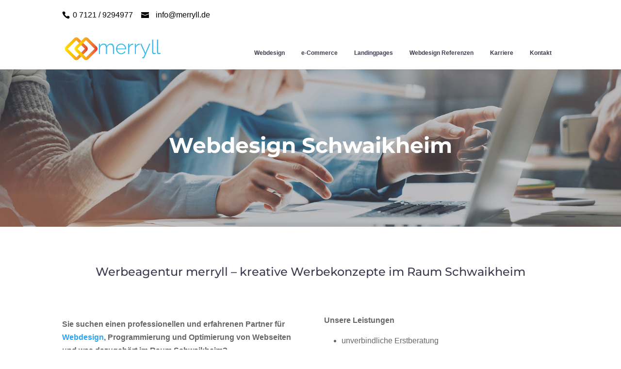

--- FILE ---
content_type: text/css
request_url: https://agentur-fuer-online-shop.de/wp-content/cache/et/1756/et-core-unified-17688758547735.min.css
body_size: 1177
content:
.et_header_style_centered .mobile_nav .select_page,.et_header_style_split .mobile_nav .select_page,.et_nav_text_color_light #top-menu>li>a,.et_nav_text_color_dark #top-menu>li>a,#top-menu a,.et_mobile_menu li a,.et_nav_text_color_light .et_mobile_menu li a,.et_nav_text_color_dark .et_mobile_menu li a,#et_search_icon:before,.et_search_form_container input,span.et_close_search_field:after,#et-top-navigation .et-cart-info{color:#ffffff}.et_search_form_container input::-moz-placeholder{color:#ffffff}.et_search_form_container input::-webkit-input-placeholder{color:#ffffff}.et_search_form_container input:-ms-input-placeholder{color:#ffffff}#main-header .nav li ul a{color:rgba(0,0,0,0.7)}#top-menu li a{font-size:12px}body.et_vertical_nav .container.et_search_form_container .et-search-form input{font-size:12px!important}#main-footer{background-color:#ffffff}#footer-widgets .footer-widget a,#footer-widgets .footer-widget li a,#footer-widgets .footer-widget li a:hover{color:#ffffff}.footer-widget{color:#ffffff}.footer-widget .et_pb_widget div,.footer-widget .et_pb_widget ul,.footer-widget .et_pb_widget ol,.footer-widget .et_pb_widget label{line-height:1.7em}#et-footer-nav .bottom-nav li.current-menu-item a{color:#2ea3f2}body .et_pb_button:hover,.woocommerce a.button.alt:hover,.woocommerce-page a.button.alt:hover,.woocommerce button.button.alt:hover,.woocommerce-page button.button.alt:hover,.woocommerce input.button.alt:hover,.woocommerce-page input.button.alt:hover,.woocommerce #respond input#submit.alt:hover,.woocommerce-page #respond input#submit.alt:hover,.woocommerce #content input.button.alt:hover,.woocommerce-page #content input.button.alt:hover,.woocommerce a.button:hover,.woocommerce-page a.button:hover,.woocommerce button.button:hover,.woocommerce-page button.button:hover,.woocommerce input.button:hover,.woocommerce-page input.button:hover,.woocommerce #respond input#submit:hover,.woocommerce-page #respond input#submit:hover,.woocommerce #content input.button:hover,.woocommerce-page #content input.button:hover{border-radius:0px}@media only screen and (min-width:981px){.et_header_style_left #et-top-navigation,.et_header_style_split #et-top-navigation{padding:42px 0 0 0}.et_header_style_left #et-top-navigation nav>ul>li>a,.et_header_style_split #et-top-navigation nav>ul>li>a{padding-bottom:42px}.et_header_style_split .centered-inline-logo-wrap{width:84px;margin:-84px 0}.et_header_style_split .centered-inline-logo-wrap #logo{max-height:84px}.et_pb_svg_logo.et_header_style_split .centered-inline-logo-wrap #logo{height:84px}.et_header_style_centered #top-menu>li>a{padding-bottom:15px}.et_header_style_slide #et-top-navigation,.et_header_style_fullscreen #et-top-navigation{padding:33px 0 33px 0!important}.et_header_style_centered #main-header .logo_container{height:84px}#logo{max-height:62%}.et_pb_svg_logo #logo{height:62%}.et_header_style_centered.et_hide_primary_logo #main-header:not(.et-fixed-header) .logo_container,.et_header_style_centered.et_hide_fixed_logo #main-header.et-fixed-header .logo_container{height:15.12px}.et_header_style_left .et-fixed-header #et-top-navigation,.et_header_style_split .et-fixed-header #et-top-navigation{padding:15px 0 0 0}.et_header_style_left .et-fixed-header #et-top-navigation nav>ul>li>a,.et_header_style_split .et-fixed-header #et-top-navigation nav>ul>li>a{padding-bottom:15px}.et_header_style_centered header#main-header.et-fixed-header .logo_container{height:30px}.et_header_style_split .et-fixed-header .centered-inline-logo-wrap{width:30px;margin:-30px 0}.et_header_style_split .et-fixed-header .centered-inline-logo-wrap #logo{max-height:30px}.et_pb_svg_logo.et_header_style_split .et-fixed-header .centered-inline-logo-wrap #logo{height:30px}.et_header_style_slide .et-fixed-header #et-top-navigation,.et_header_style_fullscreen .et-fixed-header #et-top-navigation{padding:6px 0 6px 0!important}}@media only screen and (min-width:1350px){.et_pb_row{padding:27px 0}.et_pb_section{padding:54px 0}.single.et_pb_pagebuilder_layout.et_full_width_page .et_post_meta_wrapper{padding-top:81px}.et_pb_fullwidth_section{padding:0}}@media only screen and (max-width:980px){.et_header_style_centered .mobile_nav .select_page,.et_header_style_split .mobile_nav .select_page,.et_mobile_menu li a,.mobile_menu_bar:before,.et_nav_text_color_light #top-menu>li>a,.et_nav_text_color_dark #top-menu>li>a,#top-menu a,.et_mobile_menu li a,#et_search_icon:before,#et_top_search .et-search-form input,.et_search_form_container input,#et-top-navigation .et-cart-info{color:rgba(0,0,0,0.6)}.et_close_search_field:after{color:rgba(0,0,0,0.6)!important}.et_search_form_container input::-moz-placeholder{color:rgba(0,0,0,0.6)}.et_search_form_container input::-webkit-input-placeholder{color:rgba(0,0,0,0.6)}.et_search_form_container input:-ms-input-placeholder{color:rgba(0,0,0,0.6)}}	h1,h2,h3,h4,h5,h6{font-family:'Montserrat',Helvetica,Arial,Lucida,sans-serif}body,input,textarea,select{font-family:'Montserrat',Helvetica,Arial,Lucida,sans-serif}.et_pb_fullwidth_header_0.et_pb_fullwidth_header .header-content h1,.et_pb_fullwidth_header_0.et_pb_fullwidth_header .header-content h2.et_pb_module_header,.et_pb_fullwidth_header_0.et_pb_fullwidth_header .header-content h3.et_pb_module_header,.et_pb_fullwidth_header_0.et_pb_fullwidth_header .header-content h4.et_pb_module_header,.et_pb_fullwidth_header_0.et_pb_fullwidth_header .header-content h5.et_pb_module_header,.et_pb_fullwidth_header_0.et_pb_fullwidth_header .header-content h6.et_pb_module_header{font-weight:800;font-size:50px;color:#ffffff!important}.et_pb_image_5{text-align:center}.et_pb_section_6.et_pb_section{padding-top:20px;padding-bottom:20px;margin-bottom:0px;background-color:#edf1fa!important}.et_pb_row_8.et_pb_row{margin-bottom:0px!important;padding-bottom:50px}.et_pb_text_10{padding-top:20px!important}.et_pb_section_4.et_pb_section{background-color:#f4f6f7!important}.et_pb_text_6{border-radius:15px 15px 15px 15px;overflow:hidden;box-shadow:6px 6px 18px 0px rgba(0,0,0,0.3)}.et_pb_fullwidth_header.et_pb_fullwidth_header_0{background-position:bottom center;background-image:url(https://agentur-fuer-online-shop.de/wp-content/uploads/2019/05/merryll-bg.png);background-color:#2ea3f2}.et_pb_text_11{padding-bottom:0px!important;margin-bottom:0px!important}.et_pb_section_7.et_pb_section{padding-top:20px;padding-bottom:50px;margin-bottom:0px}.et_pb_image_4{text-align:center}.et_pb_image_4 .et_pb_image_wrap{box-shadow:20px 20px 28px 0px rgba(0,0,0,0.7)}.et_pb_row_9.et_pb_row{margin-bottom:0px!important;padding-bottom:0px}.et_pb_image_3{text-align:center}.et_pb_image_3 .et_pb_image_wrap{box-shadow:20px 20px 28px 0px rgba(0,0,0,0.7)}.et_pb_text_3{padding-top:0px!important}.et_pb_text_13{padding-top:20px!important}.et_pb_section_2.et_pb_section{padding-top:40px;margin-top:0px;background-color:#edf1fa!important}.et_pb_section_8.et_pb_section{padding-top:50px;margin-top:0px;background-color:#edf1fa!important}.et_pb_section_1.et_pb_section{padding-bottom:0px;margin-bottom:0px}.et_pb_image_7{text-align:center}.et_pb_text_1{padding-right:0px!important}.et_pb_image_7 .et_pb_image_wrap{box-shadow:20px 20px 28px 0px rgba(0,0,0,0.7)}.et_pb_row_2.et_pb_row{padding-top:50px;padding-bottom:50px}.et_pb_image_6{text-align:center}.et_pb_image_6 .et_pb_image_wrap{box-shadow:20px 20px 28px 0px rgba(0,0,0,0.7)}.et_pb_image_0{max-width:100%;text-align:left;margin-left:0}.et_pb_image_1{max-width:100%;text-align:left;margin-left:0}.et_pb_image_2{max-width:60%;text-align:left;margin-left:0}.et_pb_image_5 .et_pb_image_wrap{box-shadow:20px 20px 28px 0px rgba(0,0,0,0.7)}.et_pb_column_20{z-index:9;position:relative}.et_pb_column_19{z-index:9;position:relative}.et_pb_column_17{z-index:9;position:relative}.et_pb_column_21{z-index:9;position:relative}.et_pb_column_18{z-index:9;position:relative}.et_pb_column_12{z-index:9;position:relative}.et_pb_column_16{z-index:9;position:relative}.et_pb_column_6{z-index:9;position:relative}.et_pb_column_0{z-index:9;position:relative}.et_pb_column_1{z-index:9;position:relative}.et_pb_column_2{z-index:9;position:relative}.et_pb_column_3{z-index:9;position:relative}.et_pb_column_4{z-index:9;position:relative}.et_pb_column_5{z-index:9;position:relative}.et_pb_column_7{z-index:9;position:relative}.et_pb_column_15{z-index:9;position:relative}.et_pb_column_8{z-index:9;position:relative}.et_pb_column_9{z-index:9;position:relative}.et_pb_column_10{z-index:9;position:relative}.et_pb_column_11{z-index:9;position:relative}.et_pb_column_13{z-index:9;position:relative}.et_pb_column_14{z-index:9;position:relative}.et_pb_column_22{z-index:9;position:relative}.et_pb_row_5.et_pb_row{margin-left:auto!important;margin-right:auto!important}.et_pb_row_11.et_pb_row{margin-left:auto!important;margin-right:auto!important}@media only screen and (max-width:980px){.et_pb_image_0{text-align:center;margin-left:auto;margin-right:auto}.et_pb_image_1{text-align:center;margin-left:auto;margin-right:auto}.et_pb_image_2{text-align:center;margin-left:auto;margin-right:auto}.et_pb_image_3{margin-left:auto;margin-right:auto}.et_pb_image_4{margin-left:auto;margin-right:auto}.et_pb_image_5{margin-left:auto;margin-right:auto}.et_pb_image_6{margin-left:auto;margin-right:auto}.et_pb_image_7{margin-left:auto;margin-right:auto}}@media only screen and (max-width:767px){.et_pb_image_0{margin-left:auto;margin-right:auto}.et_pb_image_1{margin-left:auto;margin-right:auto}.et_pb_image_2{margin-left:auto;margin-right:auto}.et_pb_image_3{margin-left:auto;margin-right:auto}.et_pb_image_4{margin-left:auto;margin-right:auto}.et_pb_image_5{margin-left:auto;margin-right:auto}.et_pb_image_6{margin-left:auto;margin-right:auto}.et_pb_image_7{margin-left:auto;margin-right:auto}}